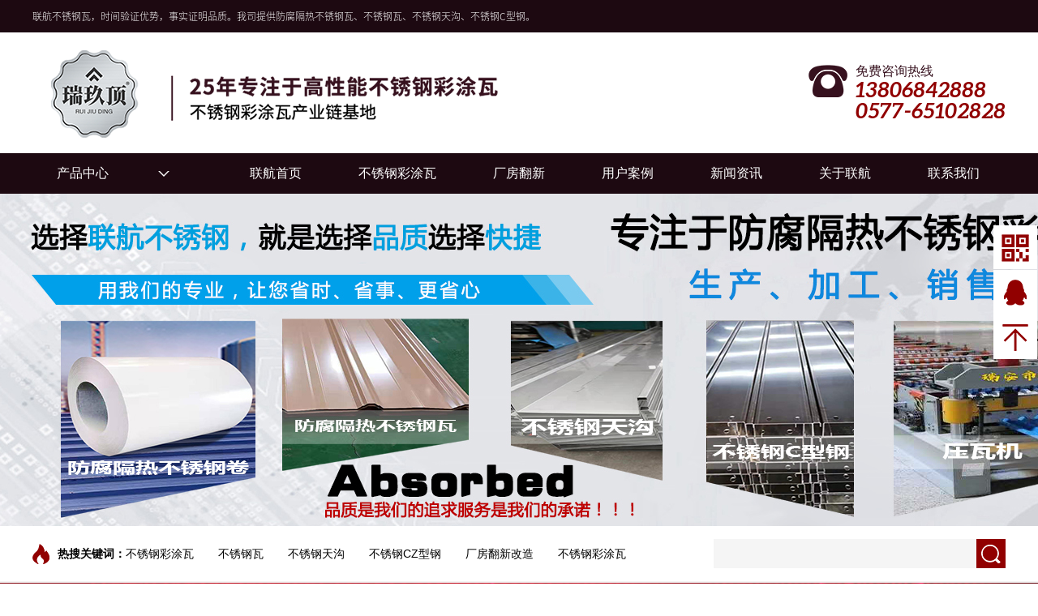

--- FILE ---
content_type: text/html; charset=utf-8
request_url: http://lhbxgw.com/product_search.html?keyword=%E4%B8%8D%E9%94%88%E9%92%A2CZ%E5%9E%8B%E9%92%A2
body_size: 4709
content:
<!DOCTYPE html PUBLIC "-//W3C//DTD XHTML 1.0 Transitional//EN" "http://www.w3.org/TR/xhtml1/DTD/xhtml1-transitional.dtd">
<html xmlns="http://www.w3.org/1999/xhtml">
<head>
<meta http-equiv="Content-Type" content="text/html; charset=utf-8" />
<meta http-equiv="X-UA-Compatible" content="IE=edge,chrome=1">
<title>防腐隔热_不锈钢瓦_不锈钢天沟_不锈钢C型钢_厂家-浙江联航不锈钢有限公司</title>
<meta name="keywords" content="不锈钢瓦,防腐隔热不锈钢瓦,不锈钢瓦厂家,不锈钢天沟,不锈钢C型钢" />
<meta name="description" content="浙江联航不锈钢有限公司(www.lhbxgw.com)是一家专业从事不锈钢瓦、防腐隔热不锈钢瓦、不锈钢天沟、不锈钢C型钢生产的不锈钢瓦厂家， 公司集研发、生产、销售及服务为一体，为广大客户提供一流的产品品质和服务。" />

    <link rel="stylesheet" href="/templates/main/css/index.css">
    <link rel="stylesheet" href="/templates/main/css/base.css">
    <link rel="stylesheet" href="/templates/main/css/media.css">
    <link rel="stylesheet" href="/templates/main/css/swiper-4.5.0.css">
    <link rel="stylesheet" href="/templates/main/css/animate.css">
    <script src="/templates/main/js/swiper-4.5.0.js"></script>
    <script src="/templates/main/js/jquery-3.0.0.min.js"></script>
    <script src="/templates/main/js/index.js"></script>
    <script>

        var mengvalue = -1;
        if (mengvalue < 0) { mengvalue = 0; }
        var phoneWidth = parseInt(window.screen.width);
        //物理分辨率

        var phoneScale = phoneWidth / 640;
        var ua = navigator.userAgent;
        if (/Android (\d+\.\d+)/.test(ua)) {
            var version = parseFloat(RegExp.$1);
            // andriod 2.3
            if (version > 2.3) {
                document.write('<meta name="viewport" content="width=640, minimum-scale = ' + phoneScale + ', maximum-scale = ' + phoneScale + ', target-densitydpi=device-dpi">');
                // andriod 2.3以上
            } else {
                document.write('<meta name="viewport" content="width=640, target-densitydpi=device-dpi">');
            }
            //其他系统 
        } else {
            document.write('<meta name="viewport" content="width=640, user-scalable=no, target-densitydpi=device-dpi">');
        }

    </script>
    <script>
        $(function () {
            $('.ul-ipdu li a').click(function () {

                // 产品导航高亮
                $('.ul-ipdu li a').removeClass('ipdu-active');
                $(this).addClass('ipdu-active');
                //产品栏目隐藏/显示；
                $('.ul-ipdu2').hide();
                var showPdu = $(this).attr('href');
                $(showPdu).fadeIn();
                return false;
            })
        })
    </script>
</head>

<body>
		


    <!-- header 开始 -->
    <script type="text/javascript" charset="utf-8" src="/templates/main/js/common.js"></script>
<div class="header">
        <div class="header-top">
            <div class="wrap">
                <div class="header-top-tx">联航不锈钢瓦，时间验证优势，事实证明品质。我司提供防腐隔热不锈钢瓦、不锈钢瓦、不锈钢天沟、不锈钢C型钢。</div>
            </div>
        </div>
        <div class="header-mid">
            <div class="wrap header-mid-cont">
                <a href="/index.html" class="logo"><img src="/templates/main/images/logo2.png" alt=""></a>
                <div class="header-r">
                    <div class="header-cont">
                        <div class="header-r-dh"><img src="/templates/main/images/dh.png" alt=""></div>
                        <div class="header-txt">
                            <div class="header-tx">免费咨询热线</div>
                            <div class="header-tx2">13806842888<br/>0577-65102828</div>
                        </div>
                    </div>
                </div>
            </div>
        </div>
        <div class="nav">
            <div class="wrap">
                <ul class="ul-nav">
                    <li>
                        <a href="" id="header_08">产品中心</a>
                        <ul class="ul-nav2">


<!--取得一个分页DataTable-->
 
 <li><a href="/product/1.html" >不锈钢彩涂瓦</a></li>
 
 <li><a href="/product/2.html" >不锈钢瓦</a></li>
 
 <li><a href="/product/3.html" >不锈钢天沟</a></li>
 
 <li><a href="/product/4.html" >不锈钢CZ型钢</a></li>
 
 <li><a href="/product/5.html" >不锈钢楼层板</a></li>


                        </ul>
                    </li>
                    <li><a href="/index.html" id="header_01">联航首页</a></li>
                    <li><a href="/product2/1.html" id="header_02">不锈钢彩涂瓦</a></li>
                    <li><a href="/factory.html" id="header_03">厂房翻新</a></li>    
                    <li><a href="/case.html" id="header_04">用户案例</a></li>
                    <li><a href="/news.html" id="header_05">新闻资讯</a></li>
                    <li><a href="/about.html" id="header_06">关于联航</a></li>
                    <li style="padding-right: 0"><a href="/contact.html" id="header_07">联系我们</a></li>
                    <div class="clear"></div>
                </ul>
            </div>
        </div>
    </div>


	<!-- header 结束 -->
    <div class="zy-banner" style="background-image:url('/upload/202004/28/202004281317540698.jpg');height: 410px">    
       <div class="wrap" style="position: relative; display:none;">
       <div class="zy-title"><img src="/templates/main/images/b-title.png" alt=""></div>
       <div class="zy-line"></div>
       <div class="zy-mbx">
           <div class="zy-mbx-cont">
           <a href="/index.html"><img src="/templates/main/images/home.png" alt="">&nbsp;&nbsp;&nbsp;首页</a>&nbsp;&nbsp;>&nbsp;&nbsp;产品中心
       </div>
    </div>
    </div>
    </div>
    <!-- resou 开始 -->
    

    <div class="xfu" data-scroll-reveal="enter right and move 64px over 1s after 0.5s">
        <ul class="ul-xfu">
            <li><img src="/templates/main/images/xf-icon.png" alt="" class="xfu-icon2"> <img src="/templates/main/images/xf-icon1.png" alt="" class="xfu-icon">
                <div class="xfu-kk">
                    <div class="xfu-kk-cont">
                        <div class="xf-kk-lb">
                        <div class="xf-kk-pic"><img src="/templates/main/images/erweima.jpg" alt=""></div>
                        <div class="xf-kk-tx">联航不锈钢瓦手机网站二维码</div>
                    </div>
                    <div class="xf-kk-lb">
                            <div class="xf-kk-pic"><img src="/templates/main/images/erweima.jpg" alt=""></div>
                            <div class="xf-kk-tx">联航不锈钢瓦公众号</div>
                        </div>
                    </div>
                   
                </div>
            </li>
            <li><img src="/templates/main/images/xf-icon2.png" alt=""></li>
            <li><a href="javascript:scroll(0,0)"><img src="/templates/main/images/xf-icon3.png" alt=""></a></li>
        </ul>
    </div>
<div class="resou">
        <div class="wrap resou-cont">
            <div class="resou-l">
                <div class="resou-tx"><img src="/templates/main/images/hot.png" alt=""><span
                        style="font-weight: 600;">热搜关键词：</span><span class="resou-sp"><a href="/product_search.html?keyword=不锈钢彩涂瓦">不锈钢彩涂瓦</a></span>
                        <span class="resou-sp"><a href="/product_search.html?keyword=不锈钢瓦">不锈钢瓦</a></span><span class="resou-sp"><a href="/product_search.html?keyword=不锈钢天沟">不锈钢天沟</a></span><span
                        class="resou-sp"><a href="/product_search.html?keyword=不锈钢CZ型钢">不锈钢CZ型钢</a></span><span
                        class="resou-sp"><a href="/product_search.html?keyword=厂房翻新改造">厂房翻新改造</a></span><span
                        class="resou-sp"><a href="/product_search.html?keyword=不锈钢彩涂瓦">不锈钢彩涂瓦</a></span></div>
            </div>
            <div class="resou-r">
                <div class="resou-search">
                <input id="keywords" name="keywords" class="resou-inp"  type="text" onkeydown="if(event.keyCode==13){SiteSearch('/product_search.html', '#keywords');return false};" x-webkit-speech=""/>
                <input name="" type="submit" class="resou-inp2" onclick="SiteSearch('/product_search.html', '#keywords');"  value=""/>

                </div>
            </div>
        </div>
    </div>
	<!-- resou 结束 -->

    
    <div class="hf">
        <div class="title-bg" style="background-image: url('/templates/main/images/title-bg1.jpg');height: 202px">
            <div class="wrap">
                <div class="title3"><img src="/templates/main/images/title3.png" alt=""></div>
            </div>
        </div>
    </div>

    <div class="ipdu">
        <div class="wrap">
            <div class="ipdu-cont">
                <div class="ipdu-l">
                    <div class="ipdu-top">
                        <div class="ipdu-title">产品<span>中心</span></div>
                        <div class="ipdu-icon"><img src="/templates/main/images/title-icon2.png" alt=""></div>
                        <a href="#" class="ipdu-more"><img src="/templates/main/images/jia.png" alt=""><span>查看更多产品</span></a>
                    </div>
                    <div class="h20"></div>
                    <ul class="ul-ipdu">

<!--取得一个分页DataTable-->
 
<li><a href="/product/1.html"  class='ipdu-active' >不锈钢彩涂瓦<div class="ipdu-icon2"></div></a></li>
 
<li><a href="/product/2.html"  >不锈钢瓦<div class="ipdu-icon2"></div></a></li>
 
<li><a href="/product/3.html"  >不锈钢天沟<div class="ipdu-icon2"></div></a></li>
 
<li><a href="/product/4.html"  >不锈钢CZ型钢<div class="ipdu-icon2"></div></a></li>
 
<li><a href="/product/5.html"  >不锈钢楼层板<div class="ipdu-icon2"></div></a></li>


                        <div class="clear"></div>
                    </ul>
                </div>
                <div class="ipdu-r">
                    <div class="ipdu-r-cont">
                        <ul class='ul-ipdu2' id="pdu1">


    <!--取得分页页码列表-->
    
    <div class="ntitle ipdu-tx" >
   
      
        <div>搜索关健字： <b class="blue">不锈钢CZ型钢</b> ，共有 <b class="red">0</b> 条记录</div>
      
    </div>

    <!--取得一个分页DataTable-->



                            
                           
                        </ul>
                        
                    </div>
                </div>
            </div>
        </div>
        <div class="pagelist"></div>
        <div class="h80"></div>
        <div class="ipdu-bg"><img src="/templates/main/images/ipdu-bg.png" alt=""></div>
    </div>
    <!--footer 底部开始-->
    <div class="footer">
        <div class="wrap">
            <div class="ft-top">
                <div class="ft-txt">
                    <div class="ft-title">联系我们</div>
                    <div class="ft-top-icon"><img src="/templates/main/images/title-icon.png" alt=""></div>
                    <div class="ft-top-tx">您好，如有任何问题请联系我们，欢迎提交任何关于我们的问题和建议，我们将尽快回复您。感谢您对我们的帮助。我们24小时竭诚为您服务。</div>
                </div>
            </div>
            <ul class="ul-ft">
                <li>
                    <div class="ft-icon"><img src="/templates/main/images/25.png" alt=""></div>
                    <div class="ft-tx">13806842888</div>
                </li>
                <li>
                    <div class="ft-icon"><img src="/templates/main/images/24.png" alt=""></div>
                    <div class="ft-tx">浙江省温州瑞安市滨海新区置信工业园</div>
                </li>
                <li>
                    <div class="ft-icon"><img src="/templates/main/images/23.png" alt=""></div>
                    <div class="ft-tx">365064935@qq.com</div>
                </li>
                
            </ul>
            <div class="ft-saoma">
                <ul class="ul-ft2">
                    <li>
                        <div class="ft-saoma-pic"><img src="/templates/main/images/lx6.jpg" alt=""></div>
                        <div class="ft-saoma-tx">客服二维码</div>
                    </li>
                    <li>
                        <div class="ft-saoma-pic"><img src="/templates/main/images/26.png" alt=""></div>
                        <div class="ft-saoma-tx">联航不锈钢瓦公众号</div>
                    </li>
                </ul>
            </div>
            <div class="ft-bom">
                <div class="ft-line"></div>
                <div class="ft-beian">Copyright©2020 浙江联航不锈钢有限公司 版权所有 不锈钢瓦,不锈钢天沟,不锈钢C型钢,防腐隔热不锈钢,不锈钢瓦厂家 <a href="https://beian.miit.gov.cn/" style="color:#ffffff;" target="_blank">浙ICP备20010497号-1</a>
<div style="width:300px;margin:0 auto; padding-top:5px;"><img src="/upload/202006/04/202006041117155323.png" style="float:left;"/><span style="float:left;height:20px;line-height:20px;margin: 0px 0px 0px 5px; color:#939393;"><a target="_blank" href="http://www.beian.gov.cn/portal/registerSystemInfo?recordcode=33038102331743">浙公网安备 33038102331743号</ a></span ></div>

            </div>
        </div>
    </div>
	<!--footer 底部结束-->

</body>
</html>


--- FILE ---
content_type: text/css
request_url: http://lhbxgw.com/templates/main/css/index.css
body_size: 6758
content:
@font-face {
  font-family: "SourceHanSansCN-Light";
  src: url("../font/SourceHanSansCN-Light.otf");
}
@font-face {
  font-family: "aleo-bolditalic-webfont";
  src: url("../font/aleo-bolditalic-webfont.ttf");
}
* {
  font-family: "Arial", "思源黑体 CN";
  padding: 0;
  margin: 0;
  /* box-sizing: border-box; */
}
body {

}
.pagelist {
  text-align: center;
  margin-top: 45px;
}
.pagelist a {
  display: inline-block;
  color: #969696;
  font-size: 14px;
  width: 66px;
  height: 38px;
  text-align: center;
  line-height: 38px;
  border: 1px #e1e1e1 solid;
  margin: 0 1px;
  box-sizing: border-box;
  background-color: #ffffff;
  z-index: 9;
  transition: .2s;
  -webkit-transition: .2s;
}

.pagelist a:hover{color:#fff;background:#910000 ; border:solid 1px #910000 ;}
.pagelist .fengyepage-now{color:#fff !important;background:#910000 ; border:solid 1px #910000 ;}
/* ----------------------首页---------------------- */
.wrap {
  width: 1200px;
  margin: 0 auto;
}

.header-top {
  height: 40px;
  line-height: 40px;
  background-color: #1d0911;
}

.header-top-tx {
  font-family: "SourceHanSansCN-Light";
  color: #ffffff;
  font-size: 12px;
}

.header-mid-cont {
  display: flex;
  align-items: center;
  justify-content: space-between;
}

.header-cont {
  display: flex;

}

.header-r-dh {
  margin-right: 10px;
}

.header-tx {
  color: #36111e;
  font-size: 16px;
}

.header-tx2 {
  color: #910000;
  font-size: 26px;
  font-family: "aleo-bolditalic-webfont";
  margin-top: 2px;
}

.nav {
  background-color: #1d0911;
}



.ul-nav>li {
  padding: 0 35px;
  float: left;
}

.ul-nav>li:nth-child(1) {
  position: relative;
  padding: 0;
}
.ul-nav>li:nth-child(1)>a::after,.ul-nav>li:nth-child(1)>a::before{
  display: none;
}
.ul-nav>li:nth-child(1)>a::before,.ul-nav>li:nth-child(1)>a::after{
  display: none !important;
}
.ul-nav>li:nth-child(2) {
  padding-left: 69px;
}

.ul-nav>li>a::after {
  display: none;
  content: "";
  position: absolute;
  top: 5px;
  left: 50%;
  background: url(../images/nav-icon.jpg) no-repeat center;
  width: 31px;
  height: 9px;
  background-size: 100%;
  transform: translateX(-50%);
}

.ul-nav>li>a::before {
  display: none;
  content: "";
  position: absolute;
  bottom: 5px;
  left: 50%;
  background: url(../images/nav-icon2.jpg) no-repeat center;
  width: 31px;
  height: 9px;
  background-size: 100%;
  transform: translateX(-50%);
}
.ul-nav>li>a:hover::before,.ul-nav>li>a:hover::after{
   display: block;
}
.nav-active::after,.nav-active::before{
  display: block !important;
}
.ul-nav>li:nth-child(1)>a {
  padding: 17px 105px 17px 30px;
}
.ul-nav>li:nth-child(1)
.ul-nav>li:nth-child(1):hover>a {
  background-color: #910000;

}

.ul-nav2>li a:hover {
  background-color: #910000;
  color: #ffffff;

}

.ul-nav>li:nth-child(1):hover .ul-nav2 {
  display: block;
}

.ul-nav>li:nth-child(1)::after {

  content: "";
  position: absolute;
  top: 22px;
  right: 30px;
  background: url('../images/xl.png') no-repeat center;
  width: 14px;
  height: 7px;
  background-size: 100%;
}



.ul-nav>li>a {
  position: relative;
  display: block;
  color: #ffffff;
  font-size: 16px;
  padding: 17px 0;
}

.ul-nav2 {
  display: none;
  position: absolute;
  left: 0;
  top: 50px;
  width: 100%;
  background-color: rgba(255, 255, 255, 0.39);
  z-index: 999;
}

.ul-nav2>li {
  border-bottom: 1px #b7b5bd solid;
}

.ul-nav2>li:nth-last-child(1) {
  border-bottom: none;
}

.ul-nav2>li a {
  display: block;
  color: #36111e;
  font-size: 16px;
  padding: 12px 0 12px 30px;
}
.xfu {
  position: fixed;
  right: 0;
  top: 50%;
  transform: translateY(-50%);
  z-index: 999;
}

.ul-xfu li {
  margin: 1px;
  width: 54px;
  height: 54px;
  cursor: pointer;
  background-color: #ffffff;
  text-align: center;
  line-height: 54px;
}
.ul-xfu li:nth-child(1):hover{
  background-color:#910000;
}

.ul-xfu li:hover .xfu-kk{
 display: block;
}
.ul-xfu li:hover .xfu-icon2{
  display: none;
}
.ul-xfu li:hover .xfu-icon{
  display: inline-block;
}
.xfu-kk {
  display: none;
  width: 310px;
  position: absolute;
  right: 54px;
  top: 1px;
  background-color: #910000;
  padding: 15px 30px;
  height: 164px;
  box-sizing: border-box;
  cursor: initial;
  
} 
.xfu-kk-cont{
  position: relative;
  display: flex;
  justify-content: space-between;
  padding: 7px 0;
}
.xfu-icon{
  display: none;
}
.xfu-kk-cont::after{
  content:'';
  position: absolute;
  top: 0;
  left: 50%;
  height: 100%;
  width: 1px;
  background-color: rgba(255, 255, 255, 0.39);
}
.xf-kk-lb{
  width: 102px;
  text-align: center;
}
.xf-kk-tx{
  color: #ffffff;
  font-size: 14px;
  line-height: 20px;
  margin-top: 7px;
}
.banner-pic {
  background: no-repeat center;
  height: 639px;
}
.xf-kk-pic{
  display: inline-block;
  max-width: 76px;
  height: 77px;
}
.xf-kk-pic>img{
  width: 100%;
}
.resou {
  border-bottom: 2px #f5f5f5 solid;
}

.resou-tx {
  color: #000000;
  font-size: 14px;
  display: flex;
  align-items: center;
}

.resou-tx img {
  margin-right: 10px;
}

.resou-tx span {
  vertical-align: middle;
  font-size: 14px;
  color: #000000;
}

.resou-sp {

  margin-right: 30px;
  cursor: pointer;
}

.resou-sp:nth-last-child(1) {
  margin-right: 0
}

.resou-cont {
  display: flex;
  align-items: center;
  justify-content: space-between;
  padding: 16px 0;
}

.resou-search {
  display: flex;
  align-items: center;
}

.resou-inp {
  width: 324px;
  height: 36px;
  background-color: #f5f5f5;
  outline: none;
  font-size: 14px;
  color: #000000;
  padding-left: 20px;
  box-sizing: border-box;
}

.resou-inp2 {
  background: url('../images/search.png') no-repeat center;
  width: 36px;
  height: 36px;
  background-size: 100%;
  outline: none;
  cursor: pointer;
}

.title-bg {
  position: relative;
  background: no-repeat center;

}

.title1 {
  padding: 37px 0 0 70px;
}

.title2 {
  padding: 20px 0 0 290px;
}

.xitong {
  height: 1202px;
  background: url('../images/13.jpg') no-repeat center;
}

.xt-tx {
  color: #910000;
  font-size: 36px;
  font-weight: 900;
}

.xt-icon {
  margin: 15px 0;
}

.xt-tx2 {
  color: #4c4c4c;
  font-size: 16px;
  line-height: 26px;
}

.ul-xt {
  padding-top: 40px;
}

.xt-l,
.xt-r {
  width: 50%;
}
.xt-pic{
  width: 600px;
  height: 270px;
}
.xt-pic>img {
  width: 100%;
  height: 100%;
}

.ul-xt li {
  display: flex;
  align-items: center;
}

.xt-txt {
  padding: 0 10px 0 35px;
}

.ul-xt li:nth-child(2n) .xt-txt {
  padding: 0 50px 0 0
}

.title3 {
  width: 100%;
  text-align: center;
  position: absolute;
  left: 50%;
  top: 50%;
  transform: translate(-50%, -50%) ;
}

.title-icon {
  position: absolute;
  left: 50%;
  bottom: 43px;
  transform: translateX(-50%);
}

.ipdu-title {
  color: #52323e;
  font-size: 48px;
  font-weight: 900;
}

.ipdu-title span {
  color: #910000;

}

.ipdu {
  position: relative;
  padding: 40px 0;
}

.ipdu-bg {
  position: absolute;
  top: 240px;
  right: 0;
}

.ipdu-cont {
  display: flex;
  border: 1px #f5f5f5 solid;

}

.ipdu-more span {
  color: #737373;
  font-size: 14px;
  margin-left: 4px;
  vertical-align: middle;
}

.ipdu-top {
  padding-top: 35px;
}

.ipdu-icon {
  margin: 20px 0 30px;
}

.ipdu-l {
  width: 300px;
  padding-left: 45px;
  box-sizing: border-box;
}

.ul-ipdu>li {
  margin-top: 30px;
}

.ul-ipdu>li>a {
  position: relative;
  display: block;
  padding: 32px 0;
  color: #000000;
  font-size: 28px;
}

.ipdu-icon2 {
  position: absolute;
  top: 0;
  left: -25px;
  background: url(../images/ipdu-icon.png) no-repeat center;
  width: 88px;
  height: 91px;
}

.ipdu-active .ipdu-icon2 {
  background: url(../images/ipdu-icon2.png) no-repeat center;
}

.ipdu-pic {
  max-width: 280px;
  height: 146px;
  display: inline-block;
}

.ipdu-pic>img {
  width: 100%;
}

.ipdu-tx {
  color: #1a1a1a;
  font-size: 24px;
  margin: 30px 0 5px;
}

.ipdu-r-cont {
  width: 900px;
}

.ul-ipdu2 {
  display: none;
  overflow: hidden;
}

.ul-ipdu2:nth-child(1) {
  display: block;
}

.ul-ipdu2>li {
  position: relative;
  float: left;
  width: 300px;
  height: 286px;
  padding-top: 40px;
  box-sizing: border-box;
  text-align: center;
  border-left: 1px #f5f5f5 solid;
  border-bottom: 1px #f5f5f5 solid;
}

.ul-ipdu2>li:nth-child(7),
.ul-ipdu2>li:nth-child(8),
.ul-ipdu2>li:nth-child(9) {
  border-bottom: none;
}

.tese {
  padding: 40px 0;
  background-image: linear-gradient(to bottom,#f6f6f6,#ffffff);
}

.tese-bg {
  position: relative;
}

.tese-title {
  color: #910000;
  font-size: 36px;
  font-weight: 900;
}

.tese-tx {
  color: #4c4c4c;
  font-size: 14px;
  line-height: 20px;
  margin-top: 15px;
}

.tese-txt {
  position: absolute;
}

.tese-txt1 {
  top: 30px;
  left: 10px;
  width: 370px;
}

.tese-txt2 {
  top: 200px;
  left: 10px;
  width: 285px;
}

.tese-txt3 {
  top: 372px;
  left: 10px;
  width: 285px;
}

.tese-txt4 {
  top: 545px;
  left: 10px;
  width: 360px;
}

.tese-txt5 {
  top: 30px;
  right: 10px;
  width: 370px;
  text-align: right;
}

.tese-txt6 {
  top: 200px;
  right: 10px;
  width: 285px;
  text-align: right;
}

.tese-txt7 {
  top: 372px;
  right: 10px;
  width: 285px;
  text-align: right;
}

.tese-txt8 {
  top: 545px;
  right: 10px;
  width: 360px;
  text-align: right;
}

.tese-icon {
  position: absolute;
  right: -50px;
  top: -20px;
}

.tese-icon1 {
  position: absolute;
  right: -50px;
  top: -20px;
}

.tese-icon2 {
  position: absolute;
  right: -10px;
  top: -16px;
}

.tese-icon3 {
  position: absolute;
  right: -10px;
  top: -8px;
}

.tese-icon4 {
  position: absolute;
  right: -65px;
  top: 55px;
}

.tese-icon5 {
  position: absolute;
  left: -50px;
  top: -20px;
}

.tese-icon6 {
  position: absolute;
  left: -10px;
  top: -16px;
}

.tese-icon7 {
  position: absolute;
  left: 0px;
  top: -8px;
}

.tese-icon8 {
  position: absolute;
  left: -65px;
  top: 55px;
}

.tese-mid {
  position: absolute;
  left: 50%;
  top: 50%;
  transform: translate(-50%, -50%);
  border: 8px #910000 solid;
  border-radius: 100%;
  width: 535px;
  height: 535px;
  box-sizing: border-box;
  overflow: hidden;
}

.tese-mid-pic {
  text-align: center;
  width: 100%;
  height: 100%;
  display: flex;
  align-items: center;
  justify-content: center
}

.tese-mid-pic>img {
  width: 100%;
}

.cf {
  padding: 40px 0;
}

.ul-cf li {
  width: 48%;
  float: left;
  padding: 50px 0;
  text-align: center;
  box-sizing: border-box;
  box-shadow: 4px 4px 10px 2px #e7e5e6;
}

.ul-cf li:nth-child(2) {
  float: right;
}

.cf-top-txt {
  padding: 0 58px;
}

.cf-top-title {
  color: #910000;
  font-size: 36px;
  font-weight: 900;
}

.cf-top-num {
  color: #910000;
  font-size: 42px;
  font-family: "aleo-bolditalic-webfont";
  margin-top: 25px;
}

.cf-top-tx {
  color: #4c4c4c;
  font-size: 16px;
  line-height: 26px;
}

.cf-mid-pic {
  position: relative;
  text-align: center;
}

.cf-mid-tx {
  position: absolute;
  left: 50%;
  top: auto;
  bottom: 18px;
  color: #910000;
  font-size: 24px;
  transform: translateX(-50%);
}

.cf-mid-tx2 {

  top: -16px;
  font-size: 42px;
  font-family: "aleo-bolditalic-webfont";
}

.cf-mid {
  margin-top: 77px;
}

.cf-cont {
  margin-top: 70px;
}

.i-title {
  color: #910000;
  font-size: 36px;
  font-weight: 900;
}

.i-top {
  text-align: center;
}

.i-icon {
  display: inline-block;
  margin-top: 15px;
}

.cf-cont p {
  color: #4c4c4c;
  font-size: 16px;
  line-height: 28px;
  margin-top: 20px;
  text-align: center;
}

.cl-pic {
 width: 208px;
 height: 208px;
 border-radius: 24px;
}

.cl-pic>img {
  width: 100%;
  height: 100%;
}

.ul-cf2 li {
  float: left;
  width: 574px;
  height: 208px;
  display: flex;
  border-radius: 24px;
  overflow: hidden;
  box-shadow: 4px 4px 10px 2px #e7e5e6;
  margin: 15px 0;

}

.ul-cf2 li:nth-child(2n) {
  float: right;
}

.cf-tx {
  color: #4c4c4c;
  font-size: 16px;
  line-height: 26px;
  padding: 15px 15px 0 15px;
  box-sizing: border-box;
  width: 366px;
}

.ianli {
  padding: 40px 0;
}

.ianli-pic {
  position: relative;
  width: 379px;
  height: 450px;
}
.ianli-pic>img{
  width: 100%;
  height: 100%;
}
.ianli-menb {
  position: absolute;
  bottom: 0;
  left: 0;
  width: 100%;
  height: 50px;
  line-height: 50px;
  padding: 0 20px;
  background-color: rgba(145, 0, 0, 0.68);
  box-sizing: border-box;
}

.ianli-tx {
  position: relative;
  color: #ffffff;
  font-size: 20px;

}

.ianli-tx::after {
  content: '';
  position: absolute;
  right: 0;
  top: 15px;
  background: url('../images/jia2.png') no-repeat center;
  background-size: 18px;
  width: 18px;
  height: 18px;
}

.ianli-wrap,
.iab-wrap {
  position: relative;
  max-width: 1320px;
  margin: 0 auto;
}

.ianli-wrap .swiper-button-prev,
.ianli-wrap .swiper-button-next,
.iab-wrap .swiper-button-prev,
.iab-wrap .swiper-button-next {
  background: url('../images/jt-l.png') no-repeat center;
  width: 27px;
  height: 47px;
  background-size: 100%;
  left: 0;
  outline: none;
}

.ianli-wrap .swiper-button-next,
.iab-wrap .swiper-button-next {
  background: url('../images/jt-r.png') no-repeat center;
  right: 0;
  left: auto;
}

.inews {
  background-color: #f5f5f5;
  padding: 40px 0;
}

.inews-cont {
  overflow: hidden;
  margin-top: 40px;
}

.inews-l {
  float: left;
  width: 45.5%;
}

.inews-r {
  float: right;
  width: 52%;
}

.inews-pic {
  margin-bottom: 18px;
  width: 547px;
  height: 267px;
}

.inews-pic>img {
  width: 100%;
  height: 100%;
}

.inews-tx {
  color: #4c4c4c;
  font-size: 14px;
  line-height: 24px;
  margin-top: 5px;
  display: -webkit-box;
    text-overflow: ellipsis;
    overflow: hidden;
    -webkit-line-clamp: 2;
    -webkit-box-orient: vertical
}

.inews-title {  
  color: #000000;
  font-size: 24px;
  display: -webkit-box;
  text-overflow: ellipsis;
  overflow: hidden;
  -webkit-line-clamp: 1;
  -webkit-box-orient: vertical
}

.inews-more {
  display: inline-block;
  color: #36111e;
  font-size: 14px;
  margin-top: 25px;

}

.inews-more2 {
  margin-top: 10px;
}

.inews-time {
  width: 94px;
  height: 94px;
  background-color: #52323e;
  border-radius: 4px;
  display: flex;
  align-items: center;
  justify-content: center;
  flex-direction: column;
}

.inews-time2 {
  font-size: 38px;
  color: #ffffff;
}

.inews-time3 {
  font-size: 18px;
  color: #ffffff;
  margin-top: 7px;
}

.inews-txt {
  width: 517px;
}

.ul-inews li {
  display: flex;
  justify-content: space-between;
  padding-bottom: 13px;
  border-bottom: 1px #dddddd solid;
  margin-bottom: 35px;
}

.ul-inews li:nth-last-child(1) {
  margin-bottom: 0;
}

.inews-gd {
  text-align: center;
  margin-top: 40px;

}

.inews-gd a {
  position: relative;
  display: inline-block;
  width: 190px;
  height: 50px;
  line-height: 50px;
  text-align: center;
  color: #36111e;
  font-size: 14px;
  border: 1px #36111e solid;
  box-sizing: border-box;
  z-index: 2;
}

.iab {
  padding: 40px 0 80px;
}

.iab-cont {
  overflow: hidden;
}

.iab-l {
  width: 604px;
  float: left;
}

.iab-r {
  width: 558px;
  float: right;
}

.iab-l-icon {
  margin: 20px 0;
}

.iab-l-tx {
  color: #4c4c4c;
  font-size: 16px;
  line-height: 28px;
}

.iab-more {
  display: block;
  color: #36111e;
  font-size: 14px;
  margin-top: 30px;
}

.iab-pic>img {
  width: 100%;
}

.iab-num {
  text-align: center;
 
}
.iab-num p{
  font-family: "aleo-bolditalic-webfont";
  color: #910000;
  font-size: 48px;

}
.ul-iab {
  overflow: hidden;
  margin-top: 35px;
}

.ul-iab li {
  float: left;
  margin-left: 45px;
}

.ul-iab li:nth-child(1) {
  margin-left: 0;
}

.iab-tx {
  color: #4c4c4c;
  font-size: 14px;
  margin-top: 15px;
  text-align: center;
}

.iab-num span {
  color: #4c4c4c;
  font-size: 14px;
}
.iab-lb-pic{
  width: 270px;
  height: 270px;
}
.iab-lb-pic>img{
  width: 100%;
  height: 100%;
}
.footer{
  background-color: #2a171f;
  height: 716px;
  background: url('../images/ft-bg.jpg') no-repeat center;
}
.ft-top{
  text-align: center;
  padding-top: 80px;
}
.ft-txt{
  display: inline-block;
  width: 660px;
}
.ft-title{
   color:#f5f5f5;
   font-size: 48px;
   font-weight: 900px;
}
.ft-top-tx{
  color:#ffffff;
  font-size: 16px;
  line-height: 28px;
}
.ft-top-icon{
  margin: 20px 0 25px
}
.ft-icon{
  margin-bottom: 30px;
}
.ul-ft{
  display: flex;
  justify-content: space-evenly;
  margin-top: 40px;
}
.ul-ft li{
  width: 33.3%;
  text-align: center;
  min-height: 90px;
display: flex;
flex-direction: column;
justify-content: space-between;
}
.ft-tx{
  color:#ffffff;
  font-size: 18px;
  line-height: 28px;
}
.ul-ft2{
  display: flex;
  justify-content: center;
  margin-top: 40px;
}
.ul-ft2 li{
  padding: 5px 30px 10px;
  text-align: center;
} 
.ul-ft2 li img{
  width:95px;
  height:97px;
} 
.ul-ft2 li:nth-child(1){
  border-right: 1px solid;
  border-color: rgba(255, 255, 255, 0.39);
}
.ft-saoma-tx{
  color:#f5f5f5;
  font-size: 18px;
  margin-top: 10px;
}
.ft-bom{
  text-align: center;
  margin-top: 90px;
}
.ft-line{
  width: 770px;
  display: inline-block;
  height: 2px;
  background-color: #423238;
}
.ft-beian{
  color:#f5f5f5;
  font-size: 14px;
  padding: 25px 0;
}
/* ----------------------产品中心---------------------- */
.zy-banner{
  background-position: center;
  background-repeat: no-repeat;
}
.zy-title{
  position: absolute;
  right: 0;
  top: 115px;
}
.zy-line{
  position: absolute;
  right: 0;
  top: 177px;
  width: 190px;
  height: 5px;
  background-color: #ffffff;
}
.zy-mbx{
  position: absolute;
  right: 0;
  top: 195px;

}
.zy-mbx-cont a{
    display: flex;
    align-items: center;
}
.zy-mbx-cont{
color:#ffffff;
  font-size: 14px;
  display: flex;
  align-items: center;
}
.page{
  margin-top: 40px;
}
.page-cont{
  text-align: center;
}
.page-cont ul{
  display: inline-block;
  overflow: hidden;
  border: 1px #e6e6e6 solid;
}

.page-cont li{
width: 48px;
height: 48px;
line-height: 48px;
text-align: center;
float: left;
color:#000000;
font-size: 16px;
border-right: 1px #e6e6e6 solid;
}
.page-cont li:nth-last-child(1){
border-right: none;
}
.page-cont a{
display: block;

}
.page-prev{
background-color:#e6e6e6;
}
.page-next{
background-color:#910000;
}

.page-next,.page-prev{
color:#ffffff;
font-family: "仿宋";
font-size: 20px;
}
.page-active{
background-color: #910000;
color:#ffffff !important;
}
.page-num:hover{
background-color: #910000;
color:#ffffff;
}

/* ----------------------产品详情---------------------- */
.pduxq {
  padding: 40px 0 120px;
}

.pduxq-cont {
  display: flex;
  justify-content: space-between;
}

.pduxq-l {
  width: 870px;
}

.pduxq-r {
  width: 294px;
}

.pduxq-top {
  color: #1a1a1a;
  font-size: 24px;
  background-color: #f5f5f5;
  line-height: 56px;
  height: 56px;
  padding-left: 20px;
  box-sizing: border-box;

}

.pduxq-l-mid {
  display: flex;
  justify-content: space-between;
}

.pduxq-l-kk {
  border: 1px #f6f6f6 solid;
  width: 522px;
  height: 336px;
  box-sizing: border-box;
  display: flex;
  align-items: center;
  justify-content: center;
  padding: 20px;
}

.pduxq-l-pic {

  display: inline-block;
}

.pduxq-l-pic>img {
  width: 100%;
}

.pduxq-l-tx {
  color: #1a1a1a;
  font-size: 24px;
  margin-top: 20px;
}

.pduxq-l-tx2 {
  color: #333333;
  font-size: 16px;
  line-height: 32px;
}

.pduxq-l-icon {
  margin: 15px 0;
}

.pduxq-ms {
  padding: 0 20px;
}

.pduxq-ms-tx {
  color: #1a1a1a;
  font-size: 16px;
}
.pduxq-ms-pic{
  max-width: 814px;
}
.pduxq-ms-pic>img{
  width: 100%;
}

.pdutj-tx {
  color: #1a1a1a;
  font-size: 24px;
  margin: 25px 0 5px;
}

.ul-pdutj {
  border: 1px #f6f6f6 solid;
}

.ul-pdutj li {
  min-height: 260px;
  border-bottom: 1px #f6f6f6 solid;
  text-align: center;
  padding: 30px 5px 0;
  box-sizing: border-box;
}
.pdutj-pic>img{
  width: 100%;
}

/* ----------------------反腐隔热不锈钢---------------------- */
.hf-tx{
  font-size: 24px;
  color:#ffffff;
}
.title3 .cf-mid-tx {
   color:#ffffff;
}

/* ----------------------关于联航---------------------- */
.iab-l-tx span{
  color:#910000; 
}
.iab2{
  display: flex;
    justify-content: space-between;
}

/* ----------------------用户案例---------------------- */
.anli {
  padding: 40px 0 120px;
}

.anli-top {
  width: 950px;
  margin: 0 auto;
  text-align: center;
}

.anli-tx {
  color: #36111e;
  font-size: 16px;
  line-height: 32px;
}

.ul-anli {
  overflow: hidden;
  max-width: 1233px;
  margin: 5px 0 0 -33px;
}

.ul-anli li {
  float: left;
  width: 378px;
  margin: 30px 0 0 33px;
}

/* ----------------------新闻资讯---------------------- */
.news {
  padding-bottom: 120px;
}

.news-top {
  padding: 40px 0;
  background-color: #f5f5f5;
}

.ul-news>li {
  display: flex;
  justify-content: space-between;
  padding: 30px 0;
  border-bottom: 1px #dddddd solid;
}

.news-l {
  width: 840px;
}

.news-r {
  width: 324px;
}
.news-r img{
  max-height:175px !important;
}

.ul-news2>li {
  display: flex;
  margin-top: 20px;
}

.news-txt {
  width: 730px;
  margin-left: 14px;
}

.inews-more3 {
  margin-top: 7px
}

.news-tx {
  margin-top: 2px;
}

/* ----------------------新闻详情---------------------- */
.newsxq {
  padding: 80px 0 120px;
}

.newsxq-title {
  color: #52323e;
  font-size: 48px;
  font-weight: 900;
}

.newsxq-icon {
  margin: 20px 0 30px;
}

.newsxq-tx {
  font-size: 14px;
  color: #4c4c4c;
  line-height: 26px;
  text-align: left;
}
.newsxq-pic{
  text-align: center;
}   

/* ----------------------联系我们---------------------- */
.my-map {
  margin: 0 auto;
  width: 100%;
  height: 706px;
}

.my-map .icon {
  background: url(http://lbs.amap.com/console/public/show/marker.png) no-repeat;
}

.my-map .icon-cir {
  height: 31px;
  width: 28px;
}

.my-map .icon-cir-red {
  background-position: -11px -5px;
}

.amap-container {
  height: 100%;
}
.amap-copyright,.amap-logo{
  display: none !important;
}
/*
.lx{
  position: absolute;
  top: 280px;
  right: 40px;
  z-index: 99;
}
.lx-cont{
  display: flex;

}
.lx-pic{
  width: 130px;
  height: 160px;
}
.lx-pic>img{
  width: 100%;
}
.lx-txt{
  background-color: #ffffff;
  padding: 30px 0 0 30px;
  box-sizing: border-box;
  width: 370px;
}
.lx-tx{
 color:#1a1a1a;
 font-size: 28px;
} 
.lx-tx2{
color:#36111e;
font-size: 14px;
margin-top: 15px;
}
.lx-tx3{
 font-size: 32px;
 color:#910000;
 margin-top: 10px;
}*/

/* ----------------------hover---------------------- */
.inews-gd a:hover::after{
  width: 100%;
}
.inews-gd a:hover{
  color:#ffffff;
}
.inews-gd a::after{
  content:'';
  position: absolute;
  left: 0;
  top: 0;
  width: 0%;
  height: 100%;
  background-color: #52323e;
  -webkit-transition: .5s;
  transition: .5s;
  z-index: -1;
}


.cl-pic,.ianli-pic,.iab-lb-pic,.xt-pic,.ipdu-pic{
  overflow: hidden;
}
.ul-cf2 li:hover .cl-pic> img,.ianli-pic:hover img,.iab-lb-pic:hover img,.xt-pic:hover img,.ul-ipdu2>li:hover .ipdu-pic>img{
  transform: scale(1.2);
}
.cl-pic>img,.ianli-pic>img,.iab-lb-pic>img,.xt-pic>img,.ipdu-pic>img{
  transition: .5s;
  -webkit-transition: .5s;
}

.ul-line li {
  position: absolute;
  background-color: #910000;
  transition: .5s;
  -webkit-transition: .5s;
}
.ul-line li:nth-child(1) {
  top: 0;
  left: 0;
  width: 0;
  height: 2px;
}
.ul-line li:nth-child(2) {
  bottom: 0;
  right: 0;
  width: 0;
  height: 2px;
}
.ul-line li:nth-child(3) {
  top: 0;
  left: 0;
  width: 2px;
  height: 0;
}
.ul-line li:nth-child(4) {
  position: absolute;
  bottom: 0;
  right: 0;
  width: 2px;
  height: 0;
}
.ul-ipdu2>li:hover .ul-line li:nth-child(1) ,.ul-ipdu2>li:hover .ul-line li:nth-child(2) {
  width: 100%;
}
.ul-ipdu2>li:hover .ul-line li:nth-child(3) ,.ul-ipdu2>li:hover .ul-line li:nth-child(4) {
  height: 100%;
}

--- FILE ---
content_type: text/css
request_url: http://lhbxgw.com/templates/main/css/base.css
body_size: 3184
content:
@charset "utf-8";

body,h1,h2,h3,h4,h5,h6,p,dd{margin:0;}
ol,ul,dl{margin:0;padding:0;list-style-type:none;}
textarea,input{margin:0;padding:0;border:none;}
img{border:none;vertical-align:middle;}
a{text-decoration:none;color:inherit;outline:none;}
a:link{text-decoration:none;}
a:visited{text-decoration:none;}
a:active{text-decoration:none;}
a:hover{text-decoration:none;}
body{font:12px/1 Arial,"΢���ź�","����";}

.fl{float:left;}
.fr{float:right;}
/*** display ***/
.dis-b {display:block;}
.dis-ib {display:inline-block;}
.dis-n {display:none;}
/*** text-align ***/
.t-a-l {text-align:left;}
.t-a-c {text-align:center;}
.t-a-r {text-align:right;}
/*** vertical ***/
.ver-a-m{vertical-align:middle;}
/*** overflow ***/
.over-h{overflow:hidden;}


/*�������*/
.clear{clear:both;}
/*.clearfix{zoom:1;}*/
.clearfix:after{content:'';display:block;height:0;line-height:0;visibility: hidden;clear:both;}

/*�߶�*/.h1{height:1px;}.h2{height:2px;}.h3{height:3px;}.h4{height:4px;}.h5{height:5px;}.h6{height:6px;}.h7{height:7px;}.h8{height:8px;}.h9{height:9px;}.h10{height:10px;}.h11{height:11px;}.h12{height:12px;}.h13{height:13px;}.h14{height:14px;}.h15{height:15px;}.h16{height:16px;}.h17{height:17px;}.h18{height:18px;}.h19{height:19px;}.h20{height:20px;}.h21{height:21px;}.h22{height:22px;}.h23{height:23px;}.h24{height:24px;}.h25{height:25px;}.h26{height:26px;}.h27{height:27px;}.h28{height:28px;}.h29{height:29px;}.h30{height:30px;}.h31{height:31px;}.h32{height:32px;}.h33{height:33px;}.h34{height:34px;}.h35{height:35px;}.h36{height:36px;}.h37{height:37px;}.h38{height:38px;}.h39{height:39px;}.h40{height:40px;}.h41{height:41px;}.h42{height:42px;}.h43{height:43px;}.h44{height:44px;}.h45{height:45px;}.h46{height:46px;}.h47{height:47px;}.h48{height:48px;}.h49{height:49px;}.h50{height:50px;}.h51{height:51px;}.h52{height:52px;}.h53{height:53px;}.h54{height:54px;}.h55{height:55px;}.h56{height:56px;}.h57{height:57px;}.h58{height:58px;}.h59{height:59px;}.h60{height:60px;}.h61{height:61px;}.h62{height:62px;}.h63{height:63px;}.h64{height:64px;}.h65{height:65px;}.h66{height:66px;}.h67{height:67px;}.h68{height:68px;}.h69{height:69px;}.h70{height:70px;}.h71{height:71px;}.h72{height:72px;}.h73{height:73px;}.h74{height:74px;}.h75{height:75px;}.h76{height:76px;}.h77{height:77px;}.h78{height:78px;}.h79{height:79px;}.h80{height:80px;}.h81{height:81px;}.h82{height:82px;}.h83{height:83px;}.h84{height:84px;}.h85{height:85px;}.h86{height:86px;}.h87{height:87px;}.h88{height:88px;}.h89{height:89px;}.h90{height:90px;}.h91{height:91px;}.h92{height:92px;}.h93{height:93px;}.h94{height:94px;}.h95{height:95px;}.h96{height:96px;}.h97{height:97px;}.h98{height:98px;}.h99{height:99px;}.h100{height:100px;}

/*** font-size***/
.f-siz12{font-size:12px;}.f-siz13{font-size:13px;}.f-siz14{font-size:14px;}.f-siz15{font-size:15px;}.f-siz16{font-size:16px;}.f-siz17{font-size:17px;}.f-siz18{font-size:18px;}.f-siz19{font-size:19px;}.f-siz20{font-size:20px;}.f-siz21{font-size:21px;}.f-siz22{font-size:22px;}.f-siz23{font-size:23px;}.f-siz24{font-size:24px;}.f-siz25{font-size:25px;}.f-siz26{font-size:26px;}.f-siz27{font-size:27px;}.f-siz28{font-size:28px;}.f-siz29{font-size:29px;}.f-siz30{font-size:30px;}.f-siz31{font-size:31px;}.f-siz32{font-size:32px;}.f-siz33{font-size:33px;}.f-siz34{font-size:34px;}.f-siz35{font-size:35px;}.f-siz36{font-size:36px;}.f-siz37{font-size:37px;}.f-siz38{font-size:38px;}.f-siz39{font-size:39px;}.f-siz40{font-size:40px;}

.f-wei-nor{font-weight: normal;}
.f-wei-b{font-weight: bold;}
.f-sty-nor{font-style: normal;}

/*-------------------------- border -----------------------------*/
.bor{border:1px solid #eee;}
.bor-t{border-top:1px solid #eee;}
.bor-r{border-right:1px solid #eee;}
.bor-b{border-bottom:1px solid #eee;}
.bor-l{border-left:1px solid #eee;}

.pad-5{padding:5px;}
.pad-10{padding:10px;}
.pad-15{padding:15px;}
.pad-20{padding:20px;}
.pad-25{padding:25px;}

.pad-t5{padding-top:5px;}
.pad-t10{padding-top:10px;}
.pad-t15{padding-top:15px;}
.pad-t20{padding-top:20px;}
.pad-t25{padding-top:25px;}
.pad-t30{padding-top:30px;}
.pad-t5{padding-top:5px;}

.pad-r0{padding-right:0;}
.pad-r5{padding-right:5px;}
.pad-r10{padding-right:10px;}
.pad-r15{padding-right:15px;}
.pad-r20{padding-right:20px;}
.pad-r25{padding-right:25px;}
.pad-r30{padding-right:30px;}

.pad-b5{padding-bottom:5px;}
.pad-b10{padding-bottom:10px;}
.pad-b15{padding-bottom:15px;}
.pad-b20{padding-bottom:20px;}
.pad-b25{padding-bottom:25px;}
.pad-b30{padding-bottom:30px;}

.pad-l0{padding-left:0;}
.pad-l5{padding-left:5px;}
.pad-l10{padding-left:10px;}
.pad-l15{padding-left:15px;}
.pad-l20{padding-left:20px;}
.pad-l25{padding-left:25px;}
.pad-l30{padding-left:30px;}


/**************************************************
=========== margin ===============================
**************************************************/
.mar-auto{margin-left:auto;margin-right:auto;}
.mar-5{margin:5px;}
.mar-10{margin:10px;}
.mar-15{margin:15px;}
.mar-20{margin:20px;}
.mar-25{margin:25px;}

.mar-t5{margin-top:5px;}
.mar-t10{margin-top:10px;}
.mar-t15{margin-top:15px;}
.mar-t20{margin-top:20px;}
.mar-t25{margin-top:25px;}
.mar-t30{margin-top:30px;}
.mar-t5{margin-top:5px;}

.mar-r5{margin-right:5px;}
.mar-r10{margin-right:10px;}
.mar-r15{margin-right:15px;}
.mar-r20{margin-right:20px;}
.mar-r25{margin-right:25px;}
.mar-r30{margin-right:30px;}

.mar-b5{margin-bottom:5px;}
.mar-b10{margin-bottom:10px;}
.mar-b15{margin-bottom:15px;}
.mar-b20{margin-bottom:20px;}
.mar-b25{margin-bottom:25px;}
.mar-b30{margin-bottom:30px;}

.mar-l5{margin-left:5px;}
.mar-l10{margin-left:10px;}
.mar-l15{margin-left:15px;}
.mar-l20{margin-left:20px;}
.mar-l25{margin-left:25px;}
.mar-l30{margin-left:30px;}

/*************************************
===============position===============
***********************************/
.pos-r{position:relative;} .pos-a{position:absolute;} .pos-f{position:fixed;}
.t{top: 0;} .r{right: 0;} .b{bottom:0;} .l{left: 0;}
.zindex-9 {z-index:9;}
.zindex-99 {z-index:99;}
.zindex-999 {z-index:999;}
.zindex-9999 {z-index:9999;}
.zindex-99999 {z-index:99999;}
.zindex-999999 {z-index:999999;}

/**************************************
================ color ========================
*****************************************/

.c-000{color:#000;}
.c-100{color:#100;}
.c-200{color:#200;}
.c-300{color:#300;}
.c-400{color:#400;}
.c-500{color:#500;}
.c-600{color:#600;}
.c-700{color:#700;}
.c-800{color:#800;}
.c-900{color:#900;}
.c-a00{color:#a00;}
.c-b00{color:#b00;}
.c-c00{color:#c00;}
.c-d00{color:#d00;}
.c-e00{color:#e00;}
.c-f00{color:#f00;}
/******************/
.c-010{color:#010;}
.c-020{color:#020;}
.c-030{color:#030;}
.c-040{color:#040;}
.c-050{color:#050;}
.c-060{color:#060;}
.c-070{color:#070;}
.c-080{color:#080;}
.c-090{color:#090;}
.c-0a0{color:#0a0;}
.c-0b0{color:#0b0;}
.c-0c0{color:#0c0;}
.c-0d0{color:#0d0;}
.c-0e0{color:#0e0;}
.c-0f0{color:#0f0;}
/*******************/
.c-001{color:#001;}
.c-002{color:#002;}
.c-003{color:#003;}
.c-004{color:#004;}
.c-005{color:#005;}
.c-006{color:#006;}
.c-007{color:#007;}
.c-008{color:#008;}
.c-009{color:#009;}
.c-00a{color:#00a;}
.c-00b{color:#00b;}
.c-00c{color:#00c;}
.c-00d{color:#00d;}
.c-00e{color:#00e;}
.c-00f{color:#00f;}
/******************/
.c-111{color:#111;}
.c-222{color:#222;}
.c-333{color:#333;}
.c-444{color:#444;}
.c-555{color:#555;}
.c-666{color:#666;}
.c-777{color:#777;}
.c-888{color:#888;}
.c-999{color:#999;}
.c-aaa{color:#aaa;}
.c-bbb{color:#bbb;}
.c-ccc{color:#ccc;}
.c-eee{color:#ddd;}
.c-fff{color:#fff;}
/*****************/
.c-fa0{color:#fa0;}
.c-af0{color:#af0;}
.c-f0a{color:#f0a;}
.c-a0f{color:#a0f;}
.c-0af{color:#0af;}
.c-0fa{color:#0fa;}
/*************************************
======== background-color ===========
************************************/
.bgc-000{background-color:#000;}
.bgc-100{background-color:#100;}
.bgc-200{background-color:#200;}
.bgc-300{background-color:#300;}
.bgc-400{background-color:#400;}
.bgc-500{background-color:#500;}
.bgc-600{background-color:#600;}
.bgc-700{background-color:#700;}
.bgc-800{background-color:#800;}
.bgc-900{background-color:#900;}
.bgc-a00{background-color:#a00;}
.bgc-b00{background-color:#b00;}
.bgc-c00{background-color:#c00;}
.bgc-d00{background-color:#d00;}
.bgc-e00{background-color:#e00;}
.bgc-f00{background-color:#f00;}
/******************************/
.bgc-010{background-color:#010;}
.bgc-020{background-color:#020;}
.bgc-030{background-color:#030;}
.bgc-040{background-color:#040;}
.bgc-050{background-color:#050;}
.bgc-060{background-color:#060;}
.bgc-070{background-color:#070;}
.bgc-080{background-color:#080;}
.bgc-090{background-color:#090;}
.bgc-0a0{background-color:#0a0;}
.bgc-0b0{background-color:#0b0;}
.bgc-0c0{background-color:#0c0;}
.bgc-0d0{background-color:#0d0;}
.bgc-0e0{background-color:#0e0;}
.bgc-0f0{background-color:#0f0;}
/*****************************/
.bgc-001{background-color:#001;}
.bgc-002{background-color:#002;}
.bgc-003{background-color:#003;}
.bgc-004{background-color:#004;}
.bgc-005{background-color:#005;}
.bgc-006{background-color:#006;}
.bgc-007{background-color:#007;}
.bgc-008{background-color:#008;}
.bgc-009{background-color:#009;}
.bgc-00a{background-color:#00a;}
.bgc-00b{background-color:#00b;}
.bgc-00c{background-color:#00c;}
.bgc-00d{background-color:#00d;}
.bgc-00e{background-color:#00e;}
.bgc-00f{background-color:#00f;}
/*******************************/
.bgc-111{background-color:#111;}
.bgc-222{background-color:#222;}
.bgc-333{background-color:#333;}
.bgc-444{background-color:#444;}
.bgc-555{background-color:#555;}
.bgc-666{background-color:#666;}
.bgc-777{background-color:#777;}
.bgc-888{background-color:#888;}
.bgc-999{background-color:#999;}
.bgc-aaa{background-color:#aaa;}
.bgc-bbb{background-color:#bbb;}
.bgc-ccc{background-color:#ccc;}
.bgc-eee{background-color:#ddd;}
.bgc-fff{background-color:#fff;}
/*******************************/
.bgc-fa0{background-color:#fa0;}
.bgc-af0{background-color:#af0;}
.bgc-f0a{background-color:#f0a;}
.bgc-a0f{background-color:#a0f;}
.bgc-0af{background-color:#0af;}
.bgc-0fa{background-color:#0fa;}



--- FILE ---
content_type: text/css
request_url: http://lhbxgw.com/templates/main/css/media.css
body_size: 165
content:
@media screen and (max-width:1300px){
   
}


--- FILE ---
content_type: application/javascript
request_url: http://lhbxgw.com/templates/main/js/index.js
body_size: 402
content:


$(function() {


 
          //点击热搜，复制到搜索框
        $('.resou-sp').click(function () {
            var name = $(this).text();
            $('.resou-inp').val('')
            $('.resou-inp').val(name)
        })
         //产品列表hover时外框线
         
         var line =  '<ul class="ul-line">'+
         '<li></li>'+
         '<li></li>'+
         '<li></li>'+
         '<li></li>'+
 '</ul>';

$('.ul-ipdu2>li').append(line)
});
